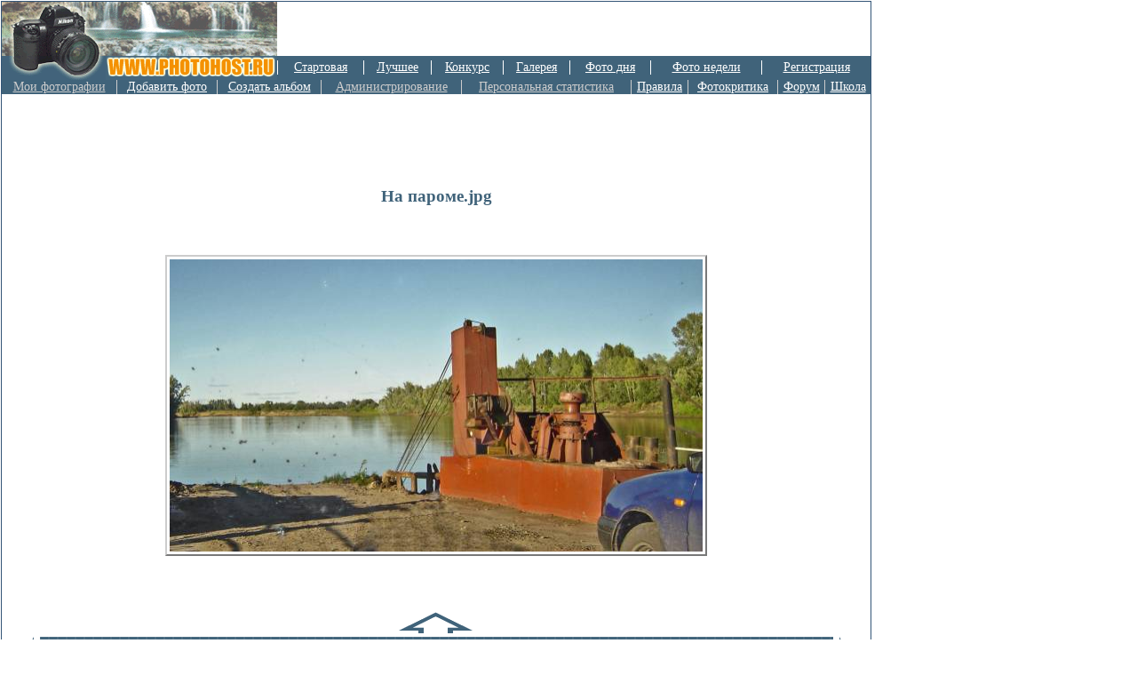

--- FILE ---
content_type: text/html; charset=windows-1251
request_url: http://photohost.ru/showpicture.php?id=373220&galleryid=19750&user=17607&days=&sti=&or=0&oc=&marks=&pageid=1&v=0
body_size: 28651
content:

<html><head><meta http-equiv="pragma" content="no-cache"><meta name="Last-Modified" content="Mon, 19 Jan 2026 13:53:50 GMT">

<link REL=STYLESHEET TYPE="text/css" HREF=/style.php>
<LINK REL="SHORTCUT ICON" href="/favicon.ico">
<!--background=images/menu_bg.gif-->
</head>
<body style=margin:1px;padding:0px;>
<table style=border-color:335577;border-width:1;border-style:solid; background=/images/menu_bg.gif cellspacing=0 cellpadding=0 border=0  width=980>
<tr>
<td>
<table cellspacing=0 cellpadding=0 border=0  width=100%>
<tr>
<td bgcolor=#ffffff background="">

<table cellspacing=0 cellpadding=0 border=0 width=100%>
  <tr>
    <td><img src=/images/menu_top_logo.gif><br></td>
    <td align=right width=100%><script type="text/javascript"><!--
google_ad_client = "pub-6673234325716172";
google_ad_width = 468;
google_ad_height = 60;
google_ad_format = "468x60_as_rimg";
google_cpa_choice = "CAAQ_Ou7zgIaCL1mfNwItPDmKMTHt4sBMAA";
google_ad_channel = "";
//-->
</script>
<script type="text/javascript" src="http://pagead2.googlesyndication.com/pagead/show_ads.js">
</script><br></td>
  </tr>
  <tr>
    <td   background=/images/menu_bg.gif>
      <img src=/images/menu_down_left.gif><img src=/images/menu_down_right.gif></td>
    <td  background=/images/menu_bg.gif bgcolor=335577 align=center>
<script language=javascript>
<!--
function waitRegister()
{
//window.open("registernow.php","reg",'width=800,height=600,status=0,toolbar=0,location=0,menubar=0,location=0,resizable=1,scrollbars=1',false);
alert("В связи с перемещением сайта на новую технологическую площадку, регистрация временно недоступна. \n\nПопробуйте зарегистрироваться через несколько часов.\n\nРегистрация будет доступна не позднее 11 февраля.")
return false
}

-->
</script>

    <table width=100% border=0 cellspacing=0 cellpadding=0>
    <tr>
<td width=1 bgcolor=#ffffff><img src=/images/spacer.gif width=1 height=1><br></td>
    <td align=center>
      <a  style=color:#ffffff href=/>Стартовая</a>
    </td>
<td width=1 bgcolor=#ffffff><img src=/images/spacer.gif width=1 height=1><br></td>
    <td align=center>
      <a  style=color:#ffffff href=/showrating.php?days=31>Лучшее</a>
    </td>
<td width=1 bgcolor=#ffffff><img src=/images/spacer.gif width=1 height=1><br></td>
    <td align=center>
      <a  style=color:#ffffff href=/showmarksgallery.php?marks=y>Конкурс</a>
    </td>
<td width=1 bgcolor=#ffffff><img src=/images/spacer.gif width=1 height=1><br></td>
    <td align=center>
      <a  style=color:#ffffff href=/showgallery.php?days=365>Галерея</a>
    </td>
<td width=1 bgcolor=#ffffff><img src=/images/spacer.gif width=1 height=1><br></td>
    <td align=center>
      <a  style=color:#ffffff href=/pictureofday.php>Фото дня</a>
    </td>
<td width=1 bgcolor=#ffffff><img src=/images/spacer.gif width=1 height=1><br></td>
    <td align=center>
      <a  style=color:#ffffff href=/pictureofweek.php>Фото недели</a>
    </td>
<td width=1 bgcolor=#ffffff><img src=/images/spacer.gif width=1 height=1><br></td>
    <td align=center>
      <a  style=color:#ffffff href=/register.php>Регистрация</a>
      <!--a  style=color:#ffffff href=# onClick=waitRegister()>Регистрация</a-->
    </td></tr>
    </table>

</td></tr><tr><!--td background=images/menu_bg.gif bgcolor=335577>&nbsp;</td-->
    <td  colspan=2 background=/images/menu_bg.gif bgcolor=335577 align=center>
<script language=javascript>
<!--
function Register()
{
//window.open("registernow.php","reg",'width=800,height=600,status=0,toolbar=0,location=0,menubar=0,location=0,resizable=1,scrollbars=1',false);
alert("Данный раздел доступен только зарегистрированным пользователям сайта.\nПожалуйста, введите Ваши логин и пароль на стартовой странице\nили зарегистрируйтесь.")
return false
}

-->
</script>

  <table width=100% border=0 cellspacing=0 cellpadding=0>
    <tr>
    <td align=center>
      <a  style=color:#CCCCCC href=# onClick=Register()>Мои фотографии</a>
    </td>
<td width=1 bgcolor=#CCCCCC><img src=/images/spacer.gif width=1 height=1><br></td>
    <td align=center>
      <a  style=color:#FFFFFF href=/addpicture.php>Добавить фото</a>
    </td>
<td width=1 bgcolor=#CCCCCC><img src=/images/spacer.gif width=1 height=1><br></td>
    <td align=center>
      <a  style=color:#FFFFFF href=/newalbum.php?action=addgallery>Создать альбом</a>
    </td>

<td width=1 bgcolor=#CCCCCC><img src=/images/spacer.gif width=1 height=1><br></td>
    <td align=center>
      <a  style=color:#CCCCCC href=# onClick=Register()>Администрирование</a>
    </td>
<!--td width=1 bgcolor=#CCCCCC><img src=/images/spacer.gif width=1 height=1><br></td>
    <td align=center>
      <a  style=color:#CCCCCC href=# onClick=Register()>Заказ печати</a>
    </td-->
<td width=1 bgcolor=#CCCCCC><img src=/images/spacer.gif width=1 height=1><br></td>
    <td align=center>
      <a  style=color:#CCCCCC href=# onClick=Register()>Персональная статистика</a>
    </td>
<td width=1 bgcolor=#CCCCCC><img src=/images/spacer.gif width=1 height=1><br></td>
    <td align=center>
      <a  style=color:#FFFFFF href=/rules.php>Правила</a>
    </td>
<td width=1 bgcolor=#CCCCCC><img src=/images/spacer.gif width=1 height=1><br></td>
    <td align=center>
      <a  style=color:#FFFFFF href=/photocritique.php>Фотокритика</a>
    </td>
<td width=1 bgcolor=#CCCCCC><img src=/images/spacer.gif width=1 height=1><br></td>
    <td align=center>
      <a  style=color:#FFFFFF href=/forum.php>Форум</a>
    </td>
<td width=1 bgcolor=#CCCCCC><img src=/images/spacer.gif width=1 height=1><br></td>
    <td align=center>
      <a  style=color:#FFFFFF href=/school.php>Школа</a>
    </td>

</tr>
    </table>
</td></tr>

</table>

<a name=pic></a>
<p align=center>

<script type="text/javascript"><!--
google_ad_client = "ca-pub-6673234325716172";
/* Графический */
google_ad_slot = "0964824297";
google_ad_width = 728;
google_ad_height = 90;
//-->
</script>
<script type="text/javascript"
src="http://pagead2.googlesyndication.com/pagead/show_ads.js">
</script>
<meta name="keywords" content="На пароме.jpg За грибами"><meta name="description" content="На пароме.jpg За грибами"><title>Альбом За грибами. Фото  "На пароме.jpg" 422.1 k (1626x891)</title><table border=0 width=100%  cellspacing=0 cellpadding=0><tr><td align=center>
<table border=0  cellspacing=0 cellpadding=0 width=894>
<tr><td colspan=2 align=center><h2>На пароме.jpg</h2></td></tr>
<tr><td colspan=2 align=center>

<table border=0 cellspacing=0 cellpadding=0><tr><td><img src=/images/420v.gif></td><td align=center><table class=bigframe>
<tr><td><a href=/pictures/373220.jpg><img width=600 height=329 src=/t/600/400/373220.jpg border=0  alt=""></a></td></tr></table></td><td><img src=/images/420v.gif></td></tr></table>

</td></tr>
<tr><td  valign=top colspan=2 >&nbsp;</td></tr>
<tr><td colspan=2 align=center><table border=0 cellpadding=0 cellspacing=4>
<tr><td align=center><a href=showgallery.php?galleryid=19750&userid=17607&days=&sti=0&or=0&oc=0&pageid=1&details=0&marks=&v=0><img src=/images/up84.gif border=0 alt="Назад в альбом &quot;За грибами&quot;"></a></td></tr>
<tr><td align=center>
<table border=0 cellpadding=0 cellspacing=0>

<tr><td rowspan=3><a href=showpicture.php?id=373226&galleryid=19750&action=&days=&sti=0&or=0&oc=0&user=17607&pageid=1&details=0&marks=&v=0#pic><img src=/images/l84.gif border=0 alt="Предыдущее"></a></td><td rowspan=3><img src=/images/p1x1.gif width=4 height=64></td><td background=/images/film1.gif><img src=/images/10pt.gif></td><td rowspan=3><img src=/images/p1x1.gif width=4 height=64 ></td><td rowspan=3><a href=showpicture.php?id=373219&galleryid=19750&action=&days=&sti=0&or=0&oc=0&user=17607&pageid=1&details=0&marks=&v=0#pic><img src=/images/r84.gif border=0 alt="Следующее"></a></td></tr>

<tr><td><img src=/images/64pt.gif><a href=showpicture.php?id=376523&galleryid=19750&action=&days=&sti=0&or=0&oc=0&user=17607&pageid=1&details=0&marks=&v=0#pic><img src=/tt/96/64/376523.jpg height=64 border=0></a><img src=/images/64pt.gif><a href=showpicture.php?id=374591&galleryid=19750&action=&days=&sti=0&or=0&oc=0&user=17607&pageid=1&details=0&marks=&v=0#pic><img src=/tt/96/64/374591.jpg height=64 border=0></a><img src=/images/64pt.gif><a href=showpicture.php?id=373236&galleryid=19750&action=&days=&sti=0&or=0&oc=0&user=17607&pageid=1&details=0&marks=&v=0#pic><img src=/tt/96/64/373236.jpg height=64 border=0></a><img src=/images/64pt.gif><a href=showpicture.php?id=373226&galleryid=19750&action=&days=&sti=0&or=0&oc=0&user=17607&pageid=1&details=0&marks=&v=0#pic><img src=/tt/96/64/373226.jpg height=64 border=0></a><img src=/images/64pt.gif><a href=showpicture.php?id=373220&galleryid=19750&action=&days=&sti=0&or=0&oc=0&user=17607&pageid=1&details=0&marks=&v=0#pic><img src=/tt/96/64/373220.jpg height=62  border=1 style=border-color:#33FF66></a><img src=/images/64pt.gif><a href=showpicture.php?id=373219&galleryid=19750&action=&days=&sti=0&or=0&oc=0&user=17607&pageid=1&details=0&marks=&v=0#pic><img src=/tt/96/64/373219.jpg height=64 border=0></a><img src=/images/64pt.gif><a href=showpicture.php?id=373218&galleryid=19750&action=&days=&sti=0&or=0&oc=0&user=17607&pageid=1&details=0&marks=&v=0#pic><img src=/tt/96/64/373218.jpg height=64 border=0></a><img src=/images/64pt.gif><a href=showpicture.php?id=373217&galleryid=19750&action=&days=&sti=0&or=0&oc=0&user=17607&pageid=1&details=0&marks=&v=0#pic><img src=/tt/96/64/373217.jpg height=64 border=0></a><img src=/images/64pt.gif><a href=showpicture.php?id=373216&galleryid=19750&action=&days=&sti=0&or=0&oc=0&user=17607&pageid=1&details=0&marks=&v=0#pic><img src=/tt/96/64/373216.jpg height=64 border=0></a><img src=/images/64pt.gif></td></tr>
<tr><td background=/images/film2.gif><img src=/images/10pt.gif></td></tr></table></td></tr></table></td></tr>
<tr><td  valign=top colspan=2 >&nbsp;</td></tr>

<tr><td  valign=top colspan=2 >&nbsp;</td></tr>
<tr><td colspan=2  valign=top align=center><form method=post></form></td></tr>
<tr><td  valign=top colspan=2 >&nbsp;</td></tr>
<tr><td  valign=top ><script language="JavaScript" type="text/javascript">
<!--
// bbCode control by
// subBlue design
// www.subBlue.com

// Startup variables
var imageTag = false;
var theSelection = false;

// Check for Browser & Platform for PC & IE specific bits
// More details from: http://www.mozilla.org/docs/web-developer/sniffer/browser_type.html
var clientPC = navigator.userAgent.toLowerCase(); // Get client info
var clientVer = parseInt(navigator.appVersion); // Get browser version

var is_ie = ((clientPC.indexOf("msie") != -1) && (clientPC.indexOf("opera") == -1));
var is_nav = ((clientPC.indexOf('mozilla')!=-1) && (clientPC.indexOf('spoofer')==-1)
                && (clientPC.indexOf('compatible') == -1) && (clientPC.indexOf('opera')==-1)
                && (clientPC.indexOf('webtv')==-1) && (clientPC.indexOf('hotjava')==-1));
var is_moz = 0;

var is_win = ((clientPC.indexOf("win")!=-1) || (clientPC.indexOf("16bit") != -1));
var is_mac = (clientPC.indexOf("mac")!=-1);

// Helpline messages
b_help = "Bold text: [b]text[/b]  (alt+b)";
i_help = "Italic text: [i]text[/i]  (alt+i)";
u_help = "Underline text: [u]text[/u]  (alt+u)";
q_help = "Quote text: [quote]text[/quote]  (alt+q)";
c_help = "Code display: [code]code[/code]  (alt+c)";
l_help = "List: [list]text[/list] (alt+l)";
o_help = "Ordered list: [list=]text[/list]  (alt+o)";
p_help = "Insert image: [img]http://image_url[/img]  (alt+p)";
w_help = "Insert URL: [url]http://url[/url] or [url=http://url]URL text[/url]  (alt+w)";
a_help = "Close all open bbCode tags";
s_help = "Font color: [color=red]text[/color]  Tip: you can also use color=#FF0000";
f_help = "Font size: [size=x-small]small text[/size]";

// Define the bbCode tags
bbcode = new Array();
bbtags = new Array('[b]','[/b]','[i]','[/i]','[u]','[/u]','[quote]','[/quote]','[code]','[/code]','[list]','[/list]','[list=]','[/list]','[img]','[/img]','[url]','[/url]');
imageTag = false;

// Shows the help messages in the helpline window
function helpline(help) {
	document.post.helpbox.value = eval(help + "_help");
}


// Replacement for arrayname.length property
function getarraysize(thearray) {
	for (i = 0; i < thearray.length; i++) {
		if ((thearray[i] == "undefined") || (thearray[i] == "") || (thearray[i] == null))
			return i;
		}
	return thearray.length;
}

// Replacement for arrayname.push(value) not implemented in IE until version 5.5
// Appends element to the array
function arraypush(thearray,value) {
	thearray[ getarraysize(thearray) ] = value;
}

// Replacement for arrayname.pop() not implemented in IE until version 5.5
// Removes and returns the last element of an array
function arraypop(thearray) {
	thearraysize = getarraysize(thearray);
	retval = thearray[thearraysize - 1];
	delete thearray[thearraysize - 1];
	return retval;
}


function checkForm() {

	formErrors = false;

	if (document.main.comment.value.length < 2) {
		formErrors = "You must enter a message when posting.";
	}

	if (formErrors) {
		alert(formErrors);
		return false;
	} else {
		bbstyle(-1);
		//formObj.preview.disabled = true;
		//formObj.submit.disabled = true;
		return true;
	}
}

function emoticon(text) {
	var txtarea = document.main.comment;
	text = ' ' + text + ' ';
	if (txtarea.createTextRange && txtarea.caretPos) {
		var caretPos = txtarea.caretPos;
		caretPos.text = caretPos.text.charAt(caretPos.text.length - 1) == ' ' ? caretPos.text + text + ' ' : caretPos.text + text;
		txtarea.focus();
	} else {
		txtarea.value  += text;
		txtarea.focus();
	}
}

function bbfontstyle(bbopen, bbclose) {
	var txtarea = document.main.comment;

	if ((clientVer >= 4) && is_ie && is_win) {
		theSelection = document.selection.createRange().text;
		if (!theSelection) {
			txtarea.value += bbopen + bbclose;
			txtarea.focus();
			return;
		}
		document.selection.createRange().text = bbopen + theSelection + bbclose;
		txtarea.focus();
		return;
	}
	else if (txtarea.selectionEnd && (txtarea.selectionEnd - txtarea.selectionStart > 0))
	{
		mozWrap(txtarea, bbopen, bbclose);
		return;
	}
	else
	{
		txtarea.value += bbopen + bbclose;
		txtarea.focus();
	}
	storeCaret(txtarea);
}


function bbstyle(bbnumber) {
	var txtarea = document.main.comment;

	txtarea.focus();
	donotinsert = false;
	theSelection = false;
	bblast = 0;

	if (bbnumber == -1) { // Close all open tags & default button names
		while (bbcode[0]) {
			butnumber = arraypop(bbcode) - 1;
			txtarea.value += bbtags[butnumber + 1];
			buttext = eval('document.post.addbbcode' + butnumber + '.value');
			eval('document.post.addbbcode' + butnumber + '.value ="' + buttext.substr(0,(buttext.length - 1)) + '"');
		}
		imageTag = false; // All tags are closed including image tags :D
		txtarea.focus();
		return;
	}

	if ((clientVer >= 4) && is_ie && is_win)
	{
		theSelection = document.selection.createRange().text; // Get text selection
		if (theSelection) {
			// Add tags around selection
			document.selection.createRange().text = bbtags[bbnumber] + theSelection + bbtags[bbnumber+1];
			txtarea.focus();
			theSelection = '';
			return;
		}
	}
	else if (txtarea.selectionEnd && (txtarea.selectionEnd - txtarea.selectionStart > 0))
	{
		mozWrap(txtarea, bbtags[bbnumber], bbtags[bbnumber+1]);
		return;
	}

	// Find last occurance of an open tag the same as the one just clicked
	for (i = 0; i < bbcode.length; i++) {
		if (bbcode[i] == bbnumber+1) {
			bblast = i;
			donotinsert = true;
		}
	}

	if (donotinsert) {		// Close all open tags up to the one just clicked & default button names
		while (bbcode[bblast]) {
				butnumber = arraypop(bbcode) - 1;
				txtarea.value += bbtags[butnumber + 1];
				buttext = eval('document.post.addbbcode' + butnumber + '.value');
				eval('document.post.addbbcode' + butnumber + '.value ="' + buttext.substr(0,(buttext.length - 1)) + '"');
				imageTag = false;
			}
			txtarea.focus();
			return;
	} else { // Open tags

		if (imageTag && (bbnumber != 14)) {		// Close image tag before adding another
			txtarea.value += bbtags[15];
			lastValue = arraypop(bbcode) - 1;	// Remove the close image tag from the list
			document.post.addbbcode14.value = "Img";	// Return button back to normal state
			imageTag = false;
		}

		// Open tag
		txtarea.value += bbtags[bbnumber];
		if ((bbnumber == 14) && (imageTag == false)) imageTag = 1; // Check to stop additional tags after an unclosed image tag
		arraypush(bbcode,bbnumber+1);
		eval('document.post.addbbcode'+bbnumber+'.value += "*"');
		txtarea.focus();
		return;
	}
	storeCaret(txtarea);
}

// From http://www.massless.org/mozedit/
function mozWrap(txtarea, open, close)
{
	var selLength = txtarea.textLength;
	var selStart = txtarea.selectionStart;
	var selEnd = txtarea.selectionEnd;
	if (selEnd == 1 || selEnd == 2)
		selEnd = selLength;

	var s1 = (txtarea.value).substring(0,selStart);
	var s2 = (txtarea.value).substring(selStart, selEnd)
	var s3 = (txtarea.value).substring(selEnd, selLength);
	txtarea.value = s1 + open + s2 + close + s3;
	return;
}

// Insert at Claret position. Code from
// http://www.faqts.com/knowledge_base/view.phtml/aid/1052/fid/130
function storeCaret(textEl) {
	if (textEl.createTextRange) textEl.caretPos = document.selection.createRange().duplicate();
}

//-->
</script><table width=100% bordercolor=40637A class=bordered bgcolor=FFFFFF >
<tr><td valign=top bgcolor=40637A><form method=post name=main>
<table border=0 bgcolor=40637A>

<tr><td>Имя</td><td><input name=author></td></tr>
<tr><td valign=middle><img src=/ssi/md5.php?openkey=4D365539><!--img src=/images/fright1.gif--></td><td><input name=md5code><input type=hidden name=openkey value="4D365539">&nbsp;&nbsp;&nbsp;Для публикации комментария незарегистрированные пользователи должны ввести цифровой ключ в поле формы.</td></tr>
<tr><td>&nbsp;</td><td><br>
<a href="javascript:onClick=bbfontstyle('[b]','[/b]')"><img src=/images/bold_1.gif border=0 alt="Сдедать выделенный текст жирным"></a>
<a href="javascript:onClick=bbfontstyle('[i]','[/i]')"><img src=/images/italic_1.gif border=0 alt="Выделить выделенный текст курсивом"></a>
<a href="javascript:onClick=bbfontstyle('[u]','[/u]')"><img src=/images/under_1.gif border=0 alt="Подчеркнуть выделенный текст"></a>&nbsp;&nbsp;
<a href="javascript:onClick=bbfontstyle('[f]','[/f]')"><img src=/images/font_1.gif border=0 alt="Выделить выделенный текст крупным шрифтом"></a>
<a href="javascript:onClick=bbfontstyle('[quote]','[/quote]')"><img src=/images/quote_1.gif border=0 alt="Цитата"></a>
</td></tr>

<tr><td valign=top><table><tr><td><a href="javascript:emoticon('[wink]','')"><img src=/images/smiles/icon_wink.gif border=0 width=15 height=15></a></td><td><a href="javascript:emoticon('[frown]','')"><img src=/images/smiles/icon_frown.gif border=0 width=15 height=15></a></td><td><a href="javascript:emoticon('[confused]','')"><img src=/images/smiles/icon_confused.gif border=0 width=15 height=15></a></td><td><a href="javascript:emoticon('[idea]','')"><img src=/images/smiles/icon_idea.gif border=0 width=15 height=15></a></td><td><a href="javascript:emoticon('[biggrin]','')"><img src=/images/smiles/icon_biggrin.gif border=0 width=15 height=15></a></td></tr><tr><td><a href="javascript:emoticon('[cool]','')"><img src=/images/smiles/icon_cool.gif border=0 width=15 height=15></a></td><td><a href="javascript:emoticon('[cry]','')"><img src=/images/smiles/icon_cry.gif border=0 width=15 height=15></a></td><td><a href="javascript:emoticon('[mrgreen]','')"><img src=/images/smiles/icon_mrgreen.gif border=0 width=15 height=15></a></td><td><a href="javascript:emoticon('[sad]','')"><img src=/images/smiles/icon_sad.gif border=0 width=15 height=15></a></td><td><a href="javascript:emoticon('[eek]','')"><img src=/images/smiles/icon_eek.gif border=0 width=15 height=15></a></td></tr><tr><td><a href="javascript:emoticon('[exclaim]','')"><img src=/images/smiles/icon_exclaim.gif border=0 width=15 height=15></a></td><td><a href="javascript:emoticon('[rolleyes]','')"><img src=/images/smiles/icon_rolleyes.gif border=0 width=15 height=15></a></td><td><a href="javascript:emoticon('[evil]','')"><img src=/images/smiles/icon_evil.gif border=0 width=15 height=15></a></td><td><a href="javascript:emoticon('[razz]','')"><img src=/images/smiles/icon_razz.gif border=0 width=15 height=15></a></td><td><a href="javascript:emoticon('[twisted]','')"><img src=/images/smiles/icon_twisted.gif border=0 width=15 height=15></a></td></tr><tr><td><a href="javascript:emoticon('[mad]','')"><img src=/images/smiles/icon_mad.gif border=0 width=15 height=15></a></td><td><a href="javascript:emoticon('[lol]','')"><img src=/images/smiles/icon_lol.gif border=0 width=15 height=15></a></td><td><a href="javascript:emoticon('[surprised]','')"><img src=/images/smiles/icon_surprised.gif border=0 width=15 height=15></a></td><td><a href="javascript:emoticon('[question]','')"><img src=/images/smiles/icon_question.gif border=0 width=15 height=15></a></td><td><a href="javascript:emoticon('[neutral]','')"><img src=/images/smiles/icon_neutral.gif border=0 width=15 height=15></a></td></tr><tr><td><a href="javascript:emoticon('[smile]','')"><img src=/images/smiles/icon_smile.gif border=0 width=15 height=15></a></td><td><a href="javascript:emoticon('[redface]','')"><img src=/images/smiles/icon_redface.gif border=0 width=15 height=15></a></td><td><a href="javascript:emoticon('[arrow]','')"><img src=/images/smiles/icon_arrow.gif border=0 width=15 height=15></a></td><td><a href="javascript:emoticon('[appl]','')"><img src=/images/smiles/icon_appl.gif border=0 width=15 height=15></a></td><td><a href="javascript:emoticon('[crazy]','')"><img src=/images/smiles/icon_crazy.gif border=0 width=15 height=15></a></td></tr></table></td><td><textarea rows=7 cols=60 name=comment></textarea></td></tr>

<tr><td>&nbsp;</td><td valign=top><input type=submit class=button value="Добавить комментарий"></td></form></tr>
</table></tr></td></table></td><td valign=top align=right><script language="javascript">
<!--
function ShowDocument (url,winname,width,heigth)
{
window.open(url,winname,'width='+eval(width)+',height='+eval(heigth)+',status=0,toolbar=0,menubar=0,location=0,resizable=0,scrollbars=1',false);
return false
}



function SwitchImage(img,imgid)
{
if (imgid=="fav") {fav.src=img;}
if (imgid=="fav1") {fav1.src=img;}
if (imgid=="links") {links.src=img;}
if (imgid=="marks") {marks.src=img;}
if (imgid=="subscr") {subscr.src=img;}
if (imgid=="write") {write.src=img;}
if (imgid=="unfav") {unfav.src=img;}
if (imgid=="views") {views.src=img;}
}



-->

</script><table class=bordered cellspacing=0 border=0>
<tr><td><table  cellspacing=1 bgcolor=40637A width=340 >
<script type="text/javascript">
function submitfavorites()
{
  document.forms["favorites"].submit();
}
</script> 
<form name="favorites" id="favorites" method=post><input name=favpictureid value=373220 type=hidden></form>

<tr><td class=smalltable>На пароме.jpg</td><td><a href=showpic.php?id=373220&action=save><img src=/images/diskette.gif border=0 alt="Download На пароме.jpg 422.1 k  (1626x891)"></a></td></tr>
<tr><td class=smalltable>Альбом</td><td  class=smalltable><a style=font-size:14 href=showgallery.php?galleryid=19750>За грибами</a></td></tr>
<tr><td class=smalltable>Автор</td><td class=smalltable><a style=font-size:14 href=/member/17607>Vlad_x</a></td></tr><tr><td colspan=3 ><table callspacing=0 cellpadding=0<tr>
<td valign=top><a style=font-size:14 href=/picturestat.php?id=373220><img id="views" border=0 width=36 height=36 src=/images/buttons/views.gif onMouseOver=SwitchImage("/images/buttons/views_l.gif","views")  onMouseOut=SwitchImage("/images/buttons/views.gif","views") alt="Статистика просмотров"></a></td>
<td valign=top><a style=font-size:14 href=/picturemarks.php?id=373220><img id="marks" border=0 width=36 height=36 src=/images/buttons/marks.gif onMouseOver=SwitchImage("/images/buttons/marks_l.gif","marks")  onMouseOut=SwitchImage("/images/buttons/marks.gif","marks") alt="Статистика оценок"></a></td>
<td valign=top><a style=font-size:14 href=/picturelinks.php?id=373220><img id="links" border=0 width=36 height=36 src=/images/buttons/links.gif onMouseOver=SwitchImage("/images/buttons/links_l.gif","links")  onMouseOut=SwitchImage("/images/buttons/links.gif","links") alt="Ссылки"></a></td><td valign=top><a href=/sendmessage.php?userid=17607><img border=0 width=36 height=36 src=/images/buttons/write.gif onMouseOver=SwitchImage("/images/buttons/write_l.gif","write")  onMouseOut=SwitchImage("/images/buttons/write.gif","write") id=write alt="Написать сообщение автору"></a></td><td valign=top><a href="javascript: submitfavorites()"><img border=0 width=36 height=36 src=/images/buttons/fav.gif onMouseOver=SwitchImage("/images/buttons/fav_l.gif","fav")  onMouseOut=SwitchImage("/images/buttons/fav.gif","fav") id=fav alt="Добавить в избранное"></a></td></tr></table></td></tr></table></td></tr></table></td></tr>

</table>
</td></tr>
</table>



<p align=center>
<script type="text/javascript"><!--
google_ad_client = "ca-pub-6673234325716172";
google_ad_slot = "9177866231";
google_ad_width = 728;
google_ad_height = 90;
//-->
</script>
<script type="text/javascript"
src="http://pagead2.googlesyndication.com/pagead/show_ads.js">
</script></p><br>

</td>
</tr>
</table>
<!--
<script language=javascript>


</script>
-->
<tr>
<td>

<table width=100% cellpadding=1 border=0 heigt=10><tr><form name=resolution1 method=post><td align=left nowrap style=color:FFFFFF;>Разрешение монитора <select name=resol onChange=document.forms['resolution1'].submit()><option value=2 selected>1024x768</option><option value=3 >1280x1024</option><option value=4 >1600x1200</option><option value=5 >1680x1050</option><option value=6 >1920x1080</option></select></td></form>
<form name=originalpic method=post><td align=left nowrap style=color:FFFFFF;>Оригинальный размер<input type=checkbox   name=origpic  value=1 onClick=document.forms['originalpic'].submit()>  <a href=/news.php#9><img src=/images/help.gif border=0 target=top_></a><input type=hidden name=noorigpic value=1>
</td><td align=right valign=top></td></form><form name=details method=post><td align=left nowrap style=color:FFFFFF;> Всегда отображать подробности<input type=checkbox   name=details  value=1 onClick=document.forms['details'].submit()></a><input type=hidden name=nodetails value=1></td><td width=100%>&nbsp;</td><td align=right valign=top><img src=/ssi/email.php?userid=198&colset=1></td></form></tr>
</table>
</td>
</tr>
</table>




</body>
</html><a name=bottom></a><br><br><br><br>
<p align=center>

<!--begin of Rambler's Top100 code -->
<a href="http://top100.rambler.ru/top100/">
<img src="http://counter.rambler.ru/top100.cnt?564140" alt="" width=1 height=1 border=0></a>
<!--end of Top100 code-->


<!-- YAndex -->
<a href="http://www.yandex.ru/cy?base=0&host=www.photohost.ru">
<img src="http://www.yandex.ru/cycounter?www.photohost.ru" width=88 height=31 alt="Яндекс цитирования" border=0></a>
<!-- YAndex -->


<!--Rating@Mail.ru COUNTER--><script language="JavaScript" type="text/javascript"><!--
d=document;var a='';a+=';r='+escape(d.referrer)
js=10//--></script><script language="JavaScript1.1" type="text/javascript"><!--
a+=';j='+navigator.javaEnabled()
js=11//--></script><script language="JavaScript1.2" type="text/javascript"><!--
s=screen;a+=';s='+s.width+'*'+s.height
a+=';d='+(s.colorDepth?s.colorDepth:s.pixelDepth)
js=12//--></script><script language="JavaScript1.3" type="text/javascript"><!--
js=13//--></script><script language="JavaScript" type="text/javascript"><!--
d.write('<a href="http://top.mail.ru/jump?from=696648"'+
' target=_top><img src="http://top.list.ru/counter'+
'?id=696648;t=52;js='+js+a+';rand='+Math.random()+
'" alt="Рейтинг@Mail.ru"'+' border=0 height=31 width=88/><\/a>')
if(11<js)d.write('<'+'!-- ')//--></script><noscript><a
target=_top href="http://top.mail.ru/jump?from=696648"><img
src="http://top.list.ru/counter?js=na;id=696648;t=52"
border=0 height=31 width=88
alt="Рейтинг@Mail.ru"/></a></noscript><script language="JavaScript" type="text/javascript"><!--
if(11<js)d.write('--'+'>')//--></script><!--/COUNTER-->

         </p>
<font color=#FFFFFF></font>

--- FILE ---
content_type: text/html; charset=utf-8
request_url: https://www.google.com/recaptcha/api2/aframe
body_size: 266
content:
<!DOCTYPE HTML><html><head><meta http-equiv="content-type" content="text/html; charset=UTF-8"></head><body><script nonce="tvAVxxrPNjEDghJZGusACw">/** Anti-fraud and anti-abuse applications only. See google.com/recaptcha */ try{var clients={'sodar':'https://pagead2.googlesyndication.com/pagead/sodar?'};window.addEventListener("message",function(a){try{if(a.source===window.parent){var b=JSON.parse(a.data);var c=clients[b['id']];if(c){var d=document.createElement('img');d.src=c+b['params']+'&rc='+(localStorage.getItem("rc::a")?sessionStorage.getItem("rc::b"):"");window.document.body.appendChild(d);sessionStorage.setItem("rc::e",parseInt(sessionStorage.getItem("rc::e")||0)+1);localStorage.setItem("rc::h",'1768825631786');}}}catch(b){}});window.parent.postMessage("_grecaptcha_ready", "*");}catch(b){}</script></body></html>